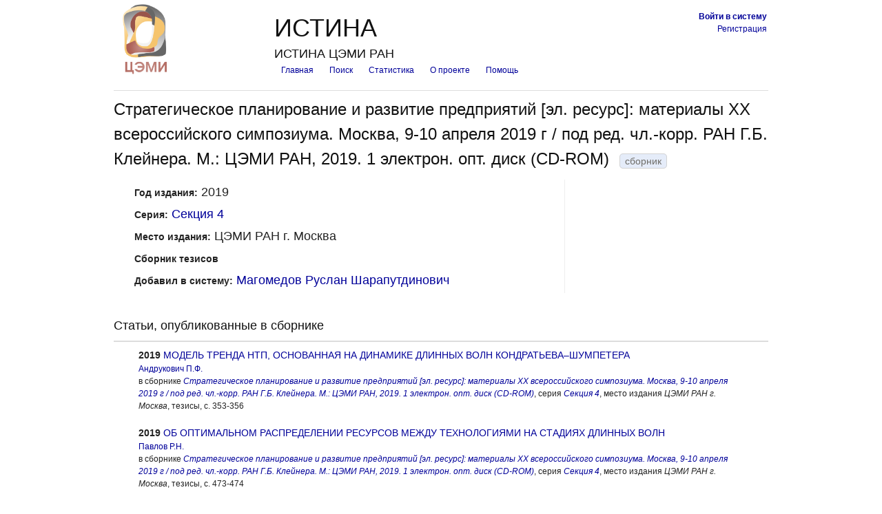

--- FILE ---
content_type: text/html; charset=utf-8
request_url: https://istina.cemi-ras.ru/collections/234821095/
body_size: 6811
content:


<!DOCTYPE html>
<html xmlns="http://www.w3.org/1999/xhtml" xml:lang="ru" lang="ru">

<head>
    
    <meta http-equiv="Content-Type" content="text/html; charset=utf-8" />
    
    

    
    <link rel="icon" href="/favicon.ico" type="image/x-icon" />
    <link rel="shortcut icon" href="/favicon.ico" type="image/x-icon" />
    <!-- for Firefox -->
    <link rel="shortcut icon" href="/static/base/img/favicon.png" type="image/x-icon" />
    

    
    <!-- Blueprint CSS framework -->
    <link rel="stylesheet" href="/static/base/css/blueprint/screen.css" type="text/css" media="screen, projection" charset="utf-8" />
    <link rel="stylesheet" href="/static/base/css/blueprint/print.css" type="text/css" media="print" charset="utf-8" />
    <!--[if IE]><link rel="stylesheet" href="/static/base/css/blueprint/ie.css" type="text/css" media="screen, projection" charset="utf-8" /><![endif]-->
    <!-- /Blueprint CSS framework -->
    <link rel="stylesheet" href="/static/base/css/redmond/jquery-ui-1.8.23.custom.css" type="text/css" media="all" charset="utf-8" />
    <link rel="stylesheet" href="/static/userprofile/css/django-profile.css" type="text/css" media="all" charset="utf-8" />
    <link rel="stylesheet" href="/static/base/css/base.css" type="text/css" media="all" charset="utf-8" />
    <!-- Misc tools -->
    <link rel="stylesheet" href="/static/base/css/tabs.css" type="text/css" media="all" charset="utf-8" />
    
    
<link rel="stylesheet" href="/static/base/css/activities.css" type="text/css" media="all" charset="utf-8" />
<link rel="stylesheet" href="/static/base/css/pagination.css" type="text/css" media="all" charset="utf-8" />
<link rel="stylesheet" href="/static/base/css/detail.css" type="text/css" media="all" charset="utf-8" />


    

    
    <script type="text/javascript" src="/static/base/js/jquery-1.8.3.min.js"></script>
    <script type="text/javascript" src="/static/base/js/jquery-ui-1.8.23.custom.min.js"></script>
    <script type="text/javascript" src="/static/base/js/base.js"></script>
    
    <script>
        var csrf_token = 'GVt1FkDqX4poAb8BeqHtbHV8b111GSq8EyrjQx6ubB19MMba2M90ud1ER5e383Vv';


        $(function(){
            //Скрыть PopUp при загрузке страницы
            $("#popup1").hide();
            if ( $( "td strong.authenticated" ).length ) {
                $("#email_field_for_nonauth").hide();
            }

        });
        //Функция отображения PopUp
        function PopUpShow(){
            $("#popup1").show();
        }
        //Функция отображения PopUp
        function PopUpShowCategory(category){
            $("#popup1").show();
            $("#helpdesk_issue_category").val(category);
        }
        //Функция скрытия PopUp
        function PopUpClose(){
            $("#popup1").hide();
            $("p#issue_create_result").text("");
            $("#helpdesk_issue").show();
            $(".b-popup-content").css("height", "500");
            //$("textarea#helpdesk_issue_descr").val("");
            $("p#issue_create_result").css('color', 'black');
        }
    function validateEmail($email) {
        if ($email.length == 0)
            return false;
        var emailReg = /^([\w-\.]+@([\w-]+\.)+[\w-]{2,4})?$/;
        return emailReg.test( $email );
    }
    $(function(){
    $('input#helpdesk_issue_create').click(function(event) { // catch the form's submit event
       event.preventDefault();
        //here we should validate our fields
       $('input#helpdesk_issue_create').prop('disabled', true);
       var category = $(this).parent().children('#helpdesk_issue_category').val();
       //var subject = $(this).parent().children('#helpdesk_issue_subj').val();
       var description = $('textarea#helpdesk_issue_descr').val();
       var subject = $('input#helpdesk_issue_subj').val();
       var user_email = $('input#helpdesk_issue_useremail').val();
       var email_valid = (($( "td strong.authenticated" ).length ) || (validateEmail(user_email)))
       if ( (description != "") && email_valid ){
           dataSource = {'category' :  category,  'description' : description, 'subject' : subject, 'user_email' : user_email};
           $.ajax({
               "url" : "/common/add_ticket/",
               "data" : dataSource,
               "dataType" : "JSON",
               "type" : "POST",
               "headers": { 'X-CSRFToken': 'GVt1FkDqX4poAb8BeqHtbHV8b111GSq8EyrjQx6ubB19MMba2M90ud1ER5e383Vv' },
               success : function(result){
                  $("p#issue_create_result").text("Обращение с номером " + result['new_ticket_id'] + " было успешно создано! На адрес Вашей электронной почты в ближайшее время будет отправлено письмо с результатами рассмотрения Вашего обращения.");
                  $("p#issue_create_result").css("font-weight","Bold");
                  $("p#issue_create_result").css("font-size", "20");
                  $(".b-popup-content").css("height", "100");
                  $("#helpdesk_issue").hide();
                  $("p#issue_create_result").css('color', 'black');
                  $('input#helpdesk_issue_create').prop('disabled', false);
                  $("input#helpdesk_issue_subj").val("");
                  $("textarea#helpdesk_issue_descr").val("");
               },
               error : function(result){
                  $('input#helpdesk_issue_create').prop('disabled', false);
                  $("p#issue_create_result").text("Произошла ошибка при создании обращения. Попробуйте перезагрузить страницу и заново создать обращение.");
                  $("p#issue_create_result").css('color', 'red');
               }
           });
       }
       else {
           if (description == "") {
                $("p#issue_create_result").text("Для создания обращения необходимо заполнить описание обращения. ");
                $("p#issue_create_result").css('color', 'red');
           }
           if (!email_valid) {
                $("p#issue_create_result").text("Необходимо ввести корректный почтовый адрес");
                $("p#issue_create_result").css('color', 'red');
                $('input#helpdesk_issue_create').prop('disabled', false);

           }
       }
       return false;
   });
   });




    </script>



    <script>
    $(function() {
        $( "#question_pop_window.info[is_active='True']").attr('title', 'Новое информационное сообщение');
        $( "#question_pop_window.info[is_active='True']" ).dialog({
            close: function() {
                queue_id = $(this).attr("queue_id");
                dataSource = {'queue_id' :  queue_id};
                $.ajax({
                   "url" : "/questions/set_answered/",
                   "data" : dataSource,
                   "dataType" : "JSON",
                   "type" : "GET",
                   "headers": { 'X-CSRFToken': 'GVt1FkDqX4poAb8BeqHtbHV8b111GSq8EyrjQx6ubB19MMba2M90ud1ER5e383Vv' },
                   success : function(result){
                   },
                   error : function(result){
                   }
                });
            }
        });

    });
    </script>

    
    
<script type="text/javascript" src="/static/base/js/delete_object.js"></script>

    
    
    
    



    

    <title>Стратегическое планирование и развитие предприятий [эл. ресурс]: материалы XX всероссийского симпозиума. Москва, 9-10 апреля 2019 г / под ред. чл.-корр. РАН Г.Б. Клейнера. М.: ЦЭМИ РАН, 2019. 1 электрон. опт. диск (CD-ROM) - сборник | ИСТИНА – Интеллектуальная Система Тематического Исследования НАукометрических данных</title>

    
    
    <script type="text/javascript">
      var _gaq = _gaq || [];
      _gaq.push(['_setAccount', 'UA-27629404-1']);
      _gaq.push(['_trackPageview']);
      (function() {
        var ga = document.createElement('script'); ga.type = 'text/javascript'; ga.async = true;
        ga.src = ('https:' == document.location.protocol ? 'https://ssl' : 'http://www') + '.google-analytics.com/ga.js';
        var s = document.getElementsByTagName('script')[0]; s.parentNode.insertBefore(ga, s);
      })();
    </script>

    <!-- Yandex.Metrika counter -->
<script type="text/javascript" >
    (function (d, w, c) {
        (w[c] = w[c] || []).push(function() {
            try {
                w.yaCounter45923424 = new Ya.Metrika({
                    id:45923424,
                    clickmap:true,
                    trackLinks:true,
                    accurateTrackBounce:true,
                    webvisor:true,
                    trackHash:true,
                    ut:"noindex"
                });
            } catch(e) { }
        });

        var n = d.getElementsByTagName("script")[0],
            s = d.createElement("script"),
            f = function () { n.parentNode.insertBefore(s, n); };
        s.type = "text/javascript";
        s.async = true;
        s.src = "https://mc.yandex.ru/metrika/watch.js";

        if (w.opera == "[object Opera]") {
            d.addEventListener("DOMContentLoaded", f, false);
        } else { f(); }
    })(document, window, "yandex_metrika_callbacks");
</script>
<noscript><div><img src="https://mc.yandex.ru/watch/45923424?ut=noindex" style="position:absolute; left:-9999px;" alt="" /></div></noscript>
<!-- /Yandex.Metrika counter -->


    
    
</head>

<body class="js_off ">
<style>
    .left   {text-align:left;}
    .center {text-align:center;}
    .right  {text-align:right;}
    .top    {vertical-align: text-top;}
    .top_table {
        /* background-color: #ff0000; */
        border-collapse: separate;
        border-spacing: 0px; /* cellspacing */
        *border-collapse: expression('separate', cellSpacing = '0px'); /* see http://stackoverflow.com/questions/339923/how-to-set-cellpadding-and-cellspacing-in-css */
    }
    .top_table td { padding: 2px; }
    .top_table .istina_name { padding: 0px; }





.b-popup{
    width:100%;
    min-height:100%;
    background-color: rgba(0,0,0,0.5);
    overflow:hidden;
    position:fixed;
    top:0px;
    z-index: 100;
}
.b-popup .b-popup-content{
    margin:40px auto 0px auto;
    width:500px;
    height: 550px;
    padding:10px;
    background-color: #c5c5c5;
    border-radius:5px;
    box-shadow: 0px 0px 10px #000;
}


</style>




    <script type="text/javascript">document.body.className = document.body.className.replace("js_off", "js_on"); </script>

    <div id="question_pop_window" class="" is_active="" queue_id=""></div>

    <div class="b-popup" id="popup1" style="display: none;">
    <div class="b-popup-content">
        <div id="helpdesk_issue">
Выберите категорию обращения:
<select id="helpdesk_issue_category">
  <option value="Общие_вопросы">Общие вопросы</option>
  <option value="Отчеты">Отчеты</option>
  <option value="Рейтинги">Рейтинги</option>
  <option value="Отчет_мониторинг">Мониторинговый отчёт</option>
  <option value="Диссертационные_советы">Диссертационные советы</option>
  <option value="Конкурсы">Конкурсы</option>
  <option value="Ввод_данных">Ввод данных</option>
  <option value="Структура_организаций">Структура организаций</option>
  <option value="Аспирантура">Аспирантура</option>
  <option value="Научное_оборудование">Научное оборудование</option>
  <option value="Импорт_педагогической_нагрузки">Импорт педагогической нагрузки</option>
  <option value="Журналы_и_импакт-факторы">Журналы и импакт-факторы</option>
</select>
<br />
<br />

<p style="text-align: center;margin: 0;">Тема обращения:
<input type="text" id="helpdesk_issue_subj" title="Введите тему обращения"  style="margin: 0 auto; display:block;"/>
</p>


<p style="text-align: center;margin: 0;">Описание проблемы: </p>

<textarea rows="20" cols="50" id="helpdesk_issue_descr" style="display: block;     margin-left: auto;     margin-right: auto; resize:none;">
</textarea>

<br />
<p id="email_field_for_nonauth" style="text-align: center;margin: 0;">Введите почтовый адрес:
<input type="text" id="helpdesk_issue_useremail" title="Введите почтовый адрес"  style="margin: 0 auto; display:block;"/>
</p>
<br />

<input id="helpdesk_issue_create" type="submit" value="Создать обращение" title="Отправить сообщение администраторам системы" style="margin: 0 auto; display:block; min-width: 300px;"/>
</div>
        <p id="issue_create_result" style="margin: 0; text-align: center;"></p>
        <br />
        <input id="helpdesk_close_popup" type="submit" value="Закрыть окно" title="Закрыть окно создания обращения" onClick="javascript:PopUpClose()" style="display: block;    margin: 0 auto; min-width: 300px;"/>
    </div>
    </div>

    


    <div class="container">
        <div id="header">
            
             <table class="top_table">
               <tr>
                  <td rowspan="3" style="padding-right: 10px; vertical-align: bottom;">
                    <a href="/" title="Перейти на главную страницу">
                      <img src="/media/organizations/organization/02b/831/117937724/siteparams_logo_117937724.png" width="90px" alt="ИСТИНА" style="display: block;" />
                    </a>
                  </td>
                  <td width="40%">
                    <h1>ИСТИНА</h1>
                  </td>
                  <td class="right">
                     
                        <a href="/accounts/login/" title="Перейти на страницу входа в систему"><b>Войти&nbsp;в&nbsp;систему</b></a><br/>
                        <a href="/accounts/register/" title="Перейти на страницу регистрации в системе">Регистрация</a>
                      
                  </td>
                </tr>
                <tr><td colspan="2" class="left"> 
                  <h3>ИСТИНА ЦЭМИ РАН</h3>
                </td>
                </tr>
                <tr class="top"><td colspan="2">
                  <ul id="upper_navigation">
                     <li><a href="/" title="Перейти на главную страницу">Главная</a></li>
                     
                    <li><a href="/search/">Поиск</a></li>
                    <li><a href="/statistics/activity/">Статистика</a></li>
                    <li><a href="/about/">О проекте</a></li>
                    <li><a href="/help/">Помощь</a></li>
                    
                  </ul>
               </td></tr>
              
              </table>
            <hr class="margin" />
            
        </div>

        
        
        
        

        
        
        
        

        
<h2>Стратегическое планирование и развитие предприятий [эл. ресурс]: материалы XX всероссийского симпозиума. Москва, 9-10 апреля 2019 г / под ред. чл.-корр. РАН Г.Б. Клейнера. М.: ЦЭМИ РАН, 2019. 1 электрон. опт. диск (CD-ROM)<span class="detail_label">сборник</span></h2>

<div class="span-16 colborder">

<ul class="object_detail"><!-- collection detailed information -->
    
    
    

    
    <li>
        <span>Год издания:</span>
        <span>2019</span>
    </li>
    

    
    <li>
        <span>Серия:</span>
        <span><a href="/collections/series/1286667/" title="Перейти на страницу серии">Секция 4</a></span>
    </li>
    

    

    

    
        
        <li>
            <span>Место издания:</span>
            <span>ЦЭМИ РАН г. Москва</span>
        </li>
        
    

    

    
    <li>
        <span>Сборник тезисов</span>
    </li>
    

    
    

<li>
    <span>Добавил в систему:</span>
    <span><a href="/profile/RSMagomedov/" title="Перейти на страницу пользователя">Магомедов Руслан Шарапутдинович</a></span>
</li>

    

</ul>
</div>







<script type="text/javascript" src="/static/base/js/object_actions.js"></script>


<div class="span-7 last">
    
        
    
    
        
    
    
    
    
    


    
</div>










<link rel="stylesheet" href="/static/base/css/form.css" type="text/css" media="all" charset="utf-8" />
<link rel="stylesheet" href="/static/base/css/detail.css" type="text/css" media="all" charset="utf-8" />



<script type="text/javascript" src="/static/base/js/attachments.js"></script>



<script type="text/javascript" src="/static/myforms/js/formset.js"></script>







    
    <div id="attachment_container" class="prepend-top prepend-1 span-23 last" data-delete-all-url="/common/attachments/delete/67/234821095/all/">
        

        

    </div>
    








<div class="clear"></div>


    



    <h3 class="margin-top">
        Статьи, опубликованные в сборнике
        
    </h3>
    <hr />
    
        







<ul>
    
    
        <li>
        	<div class="float-left">







</div>
        	





<ul class="activity" data-year="2019"><!-- article short information -->
    <li>
        <b>
        
            2019
        
        </b>
        
            <a href="/publications/article/235088879/" title="Перейти на страницу статьи">МОДЕЛЬ ТРЕНДА НТП, ОСНОВАННАЯ НА ДИНАМИКЕ ДЛИННЫХ ВОЛН КОНДРАТЬЕВА–ШУМПЕТЕРА</a>
        
    </li>

    
    
    <li>
        
            
            <a href="/workers/121052103/" title="Андрукович Петр Федорович (перейти на страницу сотрудника)">Андрукович П.Ф.</a>
            
        
    </li>
    
    

    
    <li>
        

            
            
            

            
                в сборнике <i><a href="/collections/234821095/" title="Перейти на страницу сборника">Стратегическое планирование и развитие предприятий [эл. ресурс]: материалы XX всероссийского симпозиума. Москва, 9-10 апреля 2019 г / под ред. чл.-корр. РАН Г.Б. Клейнера. М.: ЦЭМИ РАН, 2019. 1 электрон. опт. диск (CD-ROM)</a></i>, серия <i><a href="/collections/series/1286667/" title="Перейти на страницу серии">Секция 4</a></i>, место издания <i>ЦЭМИ РАН г. Москва</i>, тезисы, с.&nbsp;353-356
            

            
            
            

        

        

    </li>
    

    

    

</ul>





    	</li>
    
        <li>
        	<div class="float-left">







</div>
        	





<ul class="activity" data-year="2019"><!-- article short information -->
    <li>
        <b>
        
            2019
        
        </b>
        
            <a href="/publications/article/234821096/" title="Перейти на страницу статьи">ОБ ОПТИМАЛЬНОМ РАСПРЕДЕЛЕНИИ РЕСУРСОВ МЕЖДУ ТЕХНОЛОГИЯМИ НА СТАДИЯХ ДЛИННЫХ ВОЛН</a>
        
    </li>

    
    
    <li>
        
            
            <a href="/workers/34358809/" title="Павлов Руслан Николаевич (перейти на страницу сотрудника)">Павлов Р.Н.</a>
            
        
    </li>
    
    

    
    <li>
        

            
            
            

            
                в сборнике <i><a href="/collections/234821095/" title="Перейти на страницу сборника">Стратегическое планирование и развитие предприятий [эл. ресурс]: материалы XX всероссийского симпозиума. Москва, 9-10 апреля 2019 г / под ред. чл.-корр. РАН Г.Б. Клейнера. М.: ЦЭМИ РАН, 2019. 1 электрон. опт. диск (CD-ROM)</a></i>, серия <i><a href="/collections/series/1286667/" title="Перейти на страницу серии">Секция 4</a></i>, место издания <i>ЦЭМИ РАН г. Москва</i>, тезисы, с.&nbsp;473-474
            

            
            
            

        

        

    </li>
    

    

    

</ul>





    	</li>
    
        <li>
        	<div class="float-left">







</div>
        	





<ul class="activity" data-year="2019"><!-- article short information -->
    <li>
        <b>
        
            2019
        
        </b>
        
            <a href="/publications/article/235088899/" title="Перейти на страницу статьи">ОБ ЭКВИВАЛЕНТНОСТИ ОПТИМИЗАЦИОННЫХ МОДЕЛЕЙ СТРАТЕГИЧЕСКОГО ПЛАНИРОВАНИЯ С ГОРИЗОНТАМИ ВРЕМЕНИ РАЗНОЙ ДЛИТЕЛЬНОСТИ</a>
        
    </li>

    
    
    <li>
        
            
            <a href="/workers/121052365/" title="Граборов Сергей Владимирович (перейти на страницу сотрудника)">Граборов С.В.</a>
            
        
    </li>
    
    

    
    <li>
        

            
            
            

            
                в сборнике <i><a href="/collections/234821095/" title="Перейти на страницу сборника">Стратегическое планирование и развитие предприятий [эл. ресурс]: материалы XX всероссийского симпозиума. Москва, 9-10 апреля 2019 г / под ред. чл.-корр. РАН Г.Б. Клейнера. М.: ЦЭМИ РАН, 2019. 1 электрон. опт. диск (CD-ROM)</a></i>, серия <i><a href="/collections/series/1286667/" title="Перейти на страницу серии">Секция 4</a></i>, место издания <i>ЦЭМИ РАН г. Москва</i>, тезисы, с.&nbsp;400-401
            

            
            
            

        

        

    </li>
    

    

    

</ul>





    	</li>
    
        <li>
        	<div class="float-left">







</div>
        	





<ul class="activity" data-year="2019"><!-- article short information -->
    <li>
        <b>
        
            2019
        
        </b>
        
            <a href="/publications/article/235087807/" title="Перейти на страницу статьи">РАЗВИТИЕ ОРГАНИЗАЦИОННЫХ СТРУКТУР БИЗНЕСА: КОНЕЦ ИСТОРИИ?</a>
        
    </li>

    
    
    <li>
        
            
            <a href="/workers/8975427/" title="Дементьев Виктор Евгеньевич (перейти на страницу сотрудника)">Дементьев В.Е.</a>
            
        
    </li>
    
    

    
    <li>
        

            
            
            

            
                в сборнике <i><a href="/collections/234821095/" title="Перейти на страницу сборника">Стратегическое планирование и развитие предприятий [эл. ресурс]: материалы XX всероссийского симпозиума. Москва, 9-10 апреля 2019 г / под ред. чл.-корр. РАН Г.Б. Клейнера. М.: ЦЭМИ РАН, 2019. 1 электрон. опт. диск (CD-ROM)</a></i>, серия <i><a href="/collections/series/1286667/" title="Перейти на страницу серии">Секция 4</a></i>, место издания <i>ЦЭМИ РАН г. Москва</i>, тезисы, с.&nbsp;402-404
            

            
            
            

        

        

    </li>
    

    

    

</ul>





    	</li>
    
        <li>
        	<div class="float-left">







</div>
        	





<ul class="activity" data-year="2019"><!-- article short information -->
    <li>
        <b>
        
            2019
        
        </b>
        
            <a href="/publications/article/235088935/" title="Перейти на страницу статьи">ЭКСПЕРИМЕНТАЛЬНАЯ ОЦЕНКА РОСТА ПРОИЗВОДСТВА ПРИ СТИМУЛИРОВАНИИ ПОТРЕБИТЕЛЬСКОГО СПРОСА</a>
        
    </li>

    
    
    <li>
        
            
            <a href="/workers/121052261/" title="Пителин Анатолий Константинович (перейти на страницу сотрудника)">Пителин А.К.</a>
            
        
    </li>
    
    

    
    <li>
        

            
            
            

            
                в сборнике <i><a href="/collections/234821095/" title="Перейти на страницу сборника">Стратегическое планирование и развитие предприятий [эл. ресурс]: материалы XX всероссийского симпозиума. Москва, 9-10 апреля 2019 г / под ред. чл.-корр. РАН Г.Б. Клейнера. М.: ЦЭМИ РАН, 2019. 1 электрон. опт. диск (CD-ROM)</a></i>, серия <i><a href="/collections/series/1286667/" title="Перейти на страницу серии">Секция 4</a></i>, место издания <i>ЦЭМИ РАН г. Москва</i>, тезисы, с.&nbsp;478-480
            

            
            
            

        

        

    </li>
    

    

    

</ul>





    	</li>
    
</ul>





    




        
        <div id="footer" class="span-24 last">
            <hr class="margin" />
            <div class="span-24 last append-bottom">
                <div class="span-18">
                    &nbsp;
                </div>
                <div class="span-6 last">
                    <span class="quiet">
                        © 2011-2025 <a href="http://www.imec.msu.ru/" title="Перейти на официальный веб-сайт НИИ механики МГУ">НИИ механики МГУ</a>. <br/>
                        <span title="Лаборатория 404. Найдём, что сможем ;)">Лаборатория 404.</span><br/>
                        Все права защищены.</span><br/>
                        <a href="/common/legal/terms/">Правила пользования</a><br/>
                    <a href="/help/feedback/" title="Перейти на страницу обратной связи" target="_blank">обратная связь</a>

                    <div class="b-container">
                        <a href="javascript:PopUpShow()">Создать обращение в службу поддержки пользователей</a>
                    </div>
                </div>
            </div>
        </div>
        

    </div> <!-- /container -->

</body>
</html>


--- FILE ---
content_type: text/css
request_url: https://istina.cemi-ras.ru/static/base/css/tabs.css
body_size: 663
content:
/* source: http://css-tricks.com/better-tabs-with-round-out-borders/  */

.tabrow {
    text-align: center;
    list-style: none;
    margin: 0 0 20px;
    padding: 0;
    line-height: 24px;
    height: 26px;
    overflow: hidden;
    font-size: 12px;
    font-family: verdana;
    position: relative;
}
.tabrow li {
    border: 1px solid #AAA;
    background: #D1D1D1;
    background: -o-linear-gradient(top, #ECECEC 50%, #D1D1D1 100%);
    background: -ms-linear-gradient(top, #ECECEC 50%, #D1D1D1 100%);
    background: -moz-linear-gradient(top, #ECECEC 50%, #D1D1D1 100%);
    background: -webkit-linear-gradient(top, #ECECEC 50%, #D1D1D1 100%);
    background: linear-gradient(top, #ECECEC 50%, #D1D1D1 100%);
    display: inline-block;
    position: relative;
    z-index: 0;
    border-top-left-radius: 6px;
    border-top-right-radius: 6px;
    box-shadow: 0 3px 3px rgba(0, 0, 0, 0.4), inset 0 1px 0 #FFF;
    text-shadow: 0 1px #FFF;
    margin: 0 -5px;
    padding: 0 20px;
}
.tabrow a {
    color: #555;
    text-decoration: none;
}
.tabrow li.selected {
    background: #FFF;
    color: #333;
    z-index: 2;
    border-bottom-color: #FFF;
}
.tabrow:before {
    position: absolute;
    content: " ";
    width: 100%;
    bottom: 0;
    left: 0;
    border-bottom: 1px solid #AAA;
    z-index: 1;
}
.tabrow li:before,
.tabrow li:after {
    border: 1px solid #AAA;
    position: absolute;
    bottom: -1px;
    width: 5px;
    height: 5px;
    content: " ";
}
.tabrow li:before {
    left: -6px;
    border-bottom-right-radius: 6px;
    border-width: 0 1px 1px 0;
    box-shadow: 2px 2px 0 #D1D1D1;
}
.tabrow li:after {
    right: -6px;
    border-bottom-left-radius: 6px;
    border-width: 0 0 1px 1px;
    box-shadow: -2px 2px 0 #D1D1D1;
}
.tabrow li.selected:before {
    box-shadow: 2px 2px 0 #FFF;
}
.tabrow li.selected:after {
    box-shadow: -2px 2px 0 #FFF;
}
